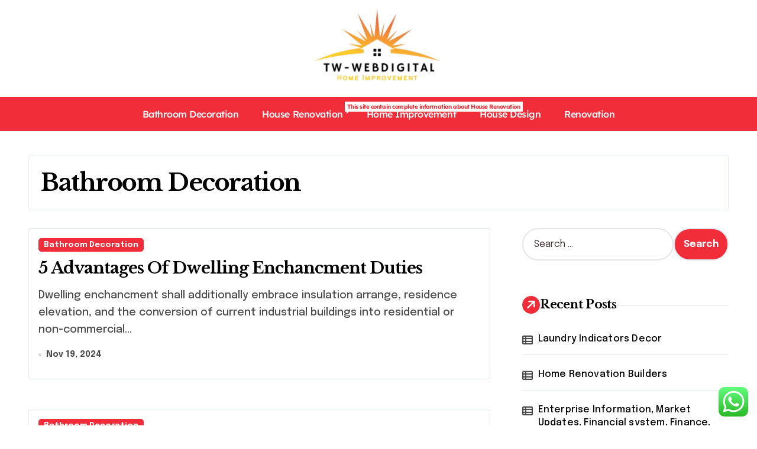

--- FILE ---
content_type: text/html; charset=UTF-8
request_url: https://www.tw-webdigital.com/category/bathroom-decoration
body_size: 14295
content:
<!DOCTYPE html>
<html lang="en-US" prefix="og: https://ogp.me/ns#">
<head>
<meta charset="UTF-8">
<meta name="viewport" content="width=device-width, initial-scale=1">
<link rel="profile" href="https://gmpg.org/xfn/11">

<!-- Search Engine Optimization by Rank Math PRO - https://rankmath.com/ -->
<title>Bathroom Decoration - TW</title>
<meta name="robots" content="index, follow, max-snippet:-1, max-video-preview:-1, max-image-preview:large"/>
<link rel="canonical" href="https://www.tw-webdigital.com/category/bathroom-decoration" />
<link rel="next" href="https://www.tw-webdigital.com/category/bathroom-decoration/page/2" />
<meta property="og:locale" content="en_US" />
<meta property="og:type" content="article" />
<meta property="og:title" content="Bathroom Decoration - TW" />
<meta property="og:url" content="https://www.tw-webdigital.com/category/bathroom-decoration" />
<meta property="og:site_name" content="EWN" />
<meta name="twitter:card" content="summary_large_image" />
<meta name="twitter:title" content="Bathroom Decoration - TW" />
<meta name="twitter:label1" content="Posts" />
<meta name="twitter:data1" content="270" />
<script type="application/ld+json" class="rank-math-schema-pro">{"@context":"https://schema.org","@graph":[{"@type":"Person","@id":"https://www.tw-webdigital.com/#person","name":"EWN","image":{"@type":"ImageObject","@id":"https://www.tw-webdigital.com/#logo","url":"https://www.tw-webdigital.com/wp-content/uploads/2024/11/cropped-Blue_Circle_World_Modern_Technology_Logo__12_-removebg-preview-150x127.png","contentUrl":"https://www.tw-webdigital.com/wp-content/uploads/2024/11/cropped-Blue_Circle_World_Modern_Technology_Logo__12_-removebg-preview-150x127.png","caption":"EWN","inLanguage":"en-US"}},{"@type":"WebSite","@id":"https://www.tw-webdigital.com/#website","url":"https://www.tw-webdigital.com","name":"EWN","publisher":{"@id":"https://www.tw-webdigital.com/#person"},"inLanguage":"en-US"},{"@type":"BreadcrumbList","@id":"https://www.tw-webdigital.com/category/bathroom-decoration#breadcrumb","itemListElement":[{"@type":"ListItem","position":"1","item":{"@id":"https://www.tw-webdigital.com","name":"Home"}},{"@type":"ListItem","position":"2","item":{"@id":"https://www.tw-webdigital.com/category/bathroom-decoration","name":"Bathroom Decoration"}}]},{"@type":"CollectionPage","@id":"https://www.tw-webdigital.com/category/bathroom-decoration#webpage","url":"https://www.tw-webdigital.com/category/bathroom-decoration","name":"Bathroom Decoration - TW","isPartOf":{"@id":"https://www.tw-webdigital.com/#website"},"inLanguage":"en-US","breadcrumb":{"@id":"https://www.tw-webdigital.com/category/bathroom-decoration#breadcrumb"}}]}</script>
<!-- /Rank Math WordPress SEO plugin -->

<link rel='dns-prefetch' href='//fonts.googleapis.com' />
<link rel="alternate" type="application/rss+xml" title="TW &raquo; Feed" href="https://www.tw-webdigital.com/feed" />
<link rel="alternate" type="application/rss+xml" title="TW &raquo; Bathroom Decoration Category Feed" href="https://www.tw-webdigital.com/category/bathroom-decoration/feed" />
<style id='wp-img-auto-sizes-contain-inline-css' type='text/css'>
img:is([sizes=auto i],[sizes^="auto," i]){contain-intrinsic-size:3000px 1500px}
/*# sourceURL=wp-img-auto-sizes-contain-inline-css */
</style>

<link rel='stylesheet' id='newspaperup-theme-fonts-css' href='https://www.tw-webdigital.com/wp-content/fonts/b05a956b6659c751dc754bce9e91a20f.css?ver=20201110' type='text/css' media='all' />
<link rel='stylesheet' id='ht_ctc_main_css-css' href='https://www.tw-webdigital.com/wp-content/plugins/click-to-chat-for-whatsapp/new/inc/assets/css/main.css?ver=4.36' type='text/css' media='all' />
<style id='wp-emoji-styles-inline-css' type='text/css'>

	img.wp-smiley, img.emoji {
		display: inline !important;
		border: none !important;
		box-shadow: none !important;
		height: 1em !important;
		width: 1em !important;
		margin: 0 0.07em !important;
		vertical-align: -0.1em !important;
		background: none !important;
		padding: 0 !important;
	}
/*# sourceURL=wp-emoji-styles-inline-css */
</style>
<link rel='stylesheet' id='wp-block-library-css' href='https://www.tw-webdigital.com/wp-includes/css/dist/block-library/style.min.css?ver=6.9' type='text/css' media='all' />
<style id='global-styles-inline-css' type='text/css'>
:root{--wp--preset--aspect-ratio--square: 1;--wp--preset--aspect-ratio--4-3: 4/3;--wp--preset--aspect-ratio--3-4: 3/4;--wp--preset--aspect-ratio--3-2: 3/2;--wp--preset--aspect-ratio--2-3: 2/3;--wp--preset--aspect-ratio--16-9: 16/9;--wp--preset--aspect-ratio--9-16: 9/16;--wp--preset--color--black: #000000;--wp--preset--color--cyan-bluish-gray: #abb8c3;--wp--preset--color--white: #ffffff;--wp--preset--color--pale-pink: #f78da7;--wp--preset--color--vivid-red: #cf2e2e;--wp--preset--color--luminous-vivid-orange: #ff6900;--wp--preset--color--luminous-vivid-amber: #fcb900;--wp--preset--color--light-green-cyan: #7bdcb5;--wp--preset--color--vivid-green-cyan: #00d084;--wp--preset--color--pale-cyan-blue: #8ed1fc;--wp--preset--color--vivid-cyan-blue: #0693e3;--wp--preset--color--vivid-purple: #9b51e0;--wp--preset--gradient--vivid-cyan-blue-to-vivid-purple: linear-gradient(135deg,rgb(6,147,227) 0%,rgb(155,81,224) 100%);--wp--preset--gradient--light-green-cyan-to-vivid-green-cyan: linear-gradient(135deg,rgb(122,220,180) 0%,rgb(0,208,130) 100%);--wp--preset--gradient--luminous-vivid-amber-to-luminous-vivid-orange: linear-gradient(135deg,rgb(252,185,0) 0%,rgb(255,105,0) 100%);--wp--preset--gradient--luminous-vivid-orange-to-vivid-red: linear-gradient(135deg,rgb(255,105,0) 0%,rgb(207,46,46) 100%);--wp--preset--gradient--very-light-gray-to-cyan-bluish-gray: linear-gradient(135deg,rgb(238,238,238) 0%,rgb(169,184,195) 100%);--wp--preset--gradient--cool-to-warm-spectrum: linear-gradient(135deg,rgb(74,234,220) 0%,rgb(151,120,209) 20%,rgb(207,42,186) 40%,rgb(238,44,130) 60%,rgb(251,105,98) 80%,rgb(254,248,76) 100%);--wp--preset--gradient--blush-light-purple: linear-gradient(135deg,rgb(255,206,236) 0%,rgb(152,150,240) 100%);--wp--preset--gradient--blush-bordeaux: linear-gradient(135deg,rgb(254,205,165) 0%,rgb(254,45,45) 50%,rgb(107,0,62) 100%);--wp--preset--gradient--luminous-dusk: linear-gradient(135deg,rgb(255,203,112) 0%,rgb(199,81,192) 50%,rgb(65,88,208) 100%);--wp--preset--gradient--pale-ocean: linear-gradient(135deg,rgb(255,245,203) 0%,rgb(182,227,212) 50%,rgb(51,167,181) 100%);--wp--preset--gradient--electric-grass: linear-gradient(135deg,rgb(202,248,128) 0%,rgb(113,206,126) 100%);--wp--preset--gradient--midnight: linear-gradient(135deg,rgb(2,3,129) 0%,rgb(40,116,252) 100%);--wp--preset--font-size--small: 13px;--wp--preset--font-size--medium: 20px;--wp--preset--font-size--large: 36px;--wp--preset--font-size--x-large: 42px;--wp--preset--spacing--20: 0.44rem;--wp--preset--spacing--30: 0.67rem;--wp--preset--spacing--40: 1rem;--wp--preset--spacing--50: 1.5rem;--wp--preset--spacing--60: 2.25rem;--wp--preset--spacing--70: 3.38rem;--wp--preset--spacing--80: 5.06rem;--wp--preset--shadow--natural: 6px 6px 9px rgba(0, 0, 0, 0.2);--wp--preset--shadow--deep: 12px 12px 50px rgba(0, 0, 0, 0.4);--wp--preset--shadow--sharp: 6px 6px 0px rgba(0, 0, 0, 0.2);--wp--preset--shadow--outlined: 6px 6px 0px -3px rgb(255, 255, 255), 6px 6px rgb(0, 0, 0);--wp--preset--shadow--crisp: 6px 6px 0px rgb(0, 0, 0);}:root :where(.is-layout-flow) > :first-child{margin-block-start: 0;}:root :where(.is-layout-flow) > :last-child{margin-block-end: 0;}:root :where(.is-layout-flow) > *{margin-block-start: 24px;margin-block-end: 0;}:root :where(.is-layout-constrained) > :first-child{margin-block-start: 0;}:root :where(.is-layout-constrained) > :last-child{margin-block-end: 0;}:root :where(.is-layout-constrained) > *{margin-block-start: 24px;margin-block-end: 0;}:root :where(.is-layout-flex){gap: 24px;}:root :where(.is-layout-grid){gap: 24px;}body .is-layout-flex{display: flex;}.is-layout-flex{flex-wrap: wrap;align-items: center;}.is-layout-flex > :is(*, div){margin: 0;}body .is-layout-grid{display: grid;}.is-layout-grid > :is(*, div){margin: 0;}.has-black-color{color: var(--wp--preset--color--black) !important;}.has-cyan-bluish-gray-color{color: var(--wp--preset--color--cyan-bluish-gray) !important;}.has-white-color{color: var(--wp--preset--color--white) !important;}.has-pale-pink-color{color: var(--wp--preset--color--pale-pink) !important;}.has-vivid-red-color{color: var(--wp--preset--color--vivid-red) !important;}.has-luminous-vivid-orange-color{color: var(--wp--preset--color--luminous-vivid-orange) !important;}.has-luminous-vivid-amber-color{color: var(--wp--preset--color--luminous-vivid-amber) !important;}.has-light-green-cyan-color{color: var(--wp--preset--color--light-green-cyan) !important;}.has-vivid-green-cyan-color{color: var(--wp--preset--color--vivid-green-cyan) !important;}.has-pale-cyan-blue-color{color: var(--wp--preset--color--pale-cyan-blue) !important;}.has-vivid-cyan-blue-color{color: var(--wp--preset--color--vivid-cyan-blue) !important;}.has-vivid-purple-color{color: var(--wp--preset--color--vivid-purple) !important;}.has-black-background-color{background-color: var(--wp--preset--color--black) !important;}.has-cyan-bluish-gray-background-color{background-color: var(--wp--preset--color--cyan-bluish-gray) !important;}.has-white-background-color{background-color: var(--wp--preset--color--white) !important;}.has-pale-pink-background-color{background-color: var(--wp--preset--color--pale-pink) !important;}.has-vivid-red-background-color{background-color: var(--wp--preset--color--vivid-red) !important;}.has-luminous-vivid-orange-background-color{background-color: var(--wp--preset--color--luminous-vivid-orange) !important;}.has-luminous-vivid-amber-background-color{background-color: var(--wp--preset--color--luminous-vivid-amber) !important;}.has-light-green-cyan-background-color{background-color: var(--wp--preset--color--light-green-cyan) !important;}.has-vivid-green-cyan-background-color{background-color: var(--wp--preset--color--vivid-green-cyan) !important;}.has-pale-cyan-blue-background-color{background-color: var(--wp--preset--color--pale-cyan-blue) !important;}.has-vivid-cyan-blue-background-color{background-color: var(--wp--preset--color--vivid-cyan-blue) !important;}.has-vivid-purple-background-color{background-color: var(--wp--preset--color--vivid-purple) !important;}.has-black-border-color{border-color: var(--wp--preset--color--black) !important;}.has-cyan-bluish-gray-border-color{border-color: var(--wp--preset--color--cyan-bluish-gray) !important;}.has-white-border-color{border-color: var(--wp--preset--color--white) !important;}.has-pale-pink-border-color{border-color: var(--wp--preset--color--pale-pink) !important;}.has-vivid-red-border-color{border-color: var(--wp--preset--color--vivid-red) !important;}.has-luminous-vivid-orange-border-color{border-color: var(--wp--preset--color--luminous-vivid-orange) !important;}.has-luminous-vivid-amber-border-color{border-color: var(--wp--preset--color--luminous-vivid-amber) !important;}.has-light-green-cyan-border-color{border-color: var(--wp--preset--color--light-green-cyan) !important;}.has-vivid-green-cyan-border-color{border-color: var(--wp--preset--color--vivid-green-cyan) !important;}.has-pale-cyan-blue-border-color{border-color: var(--wp--preset--color--pale-cyan-blue) !important;}.has-vivid-cyan-blue-border-color{border-color: var(--wp--preset--color--vivid-cyan-blue) !important;}.has-vivid-purple-border-color{border-color: var(--wp--preset--color--vivid-purple) !important;}.has-vivid-cyan-blue-to-vivid-purple-gradient-background{background: var(--wp--preset--gradient--vivid-cyan-blue-to-vivid-purple) !important;}.has-light-green-cyan-to-vivid-green-cyan-gradient-background{background: var(--wp--preset--gradient--light-green-cyan-to-vivid-green-cyan) !important;}.has-luminous-vivid-amber-to-luminous-vivid-orange-gradient-background{background: var(--wp--preset--gradient--luminous-vivid-amber-to-luminous-vivid-orange) !important;}.has-luminous-vivid-orange-to-vivid-red-gradient-background{background: var(--wp--preset--gradient--luminous-vivid-orange-to-vivid-red) !important;}.has-very-light-gray-to-cyan-bluish-gray-gradient-background{background: var(--wp--preset--gradient--very-light-gray-to-cyan-bluish-gray) !important;}.has-cool-to-warm-spectrum-gradient-background{background: var(--wp--preset--gradient--cool-to-warm-spectrum) !important;}.has-blush-light-purple-gradient-background{background: var(--wp--preset--gradient--blush-light-purple) !important;}.has-blush-bordeaux-gradient-background{background: var(--wp--preset--gradient--blush-bordeaux) !important;}.has-luminous-dusk-gradient-background{background: var(--wp--preset--gradient--luminous-dusk) !important;}.has-pale-ocean-gradient-background{background: var(--wp--preset--gradient--pale-ocean) !important;}.has-electric-grass-gradient-background{background: var(--wp--preset--gradient--electric-grass) !important;}.has-midnight-gradient-background{background: var(--wp--preset--gradient--midnight) !important;}.has-small-font-size{font-size: var(--wp--preset--font-size--small) !important;}.has-medium-font-size{font-size: var(--wp--preset--font-size--medium) !important;}.has-large-font-size{font-size: var(--wp--preset--font-size--large) !important;}.has-x-large-font-size{font-size: var(--wp--preset--font-size--x-large) !important;}
/*# sourceURL=global-styles-inline-css */
</style>

<style id='classic-theme-styles-inline-css' type='text/css'>
/*! This file is auto-generated */
.wp-block-button__link{color:#fff;background-color:#32373c;border-radius:9999px;box-shadow:none;text-decoration:none;padding:calc(.667em + 2px) calc(1.333em + 2px);font-size:1.125em}.wp-block-file__button{background:#32373c;color:#fff;text-decoration:none}
/*# sourceURL=/wp-includes/css/classic-themes.min.css */
</style>
<link rel='stylesheet' id='all-css-css' href='https://www.tw-webdigital.com/wp-content/themes/newspaperup/css/all.css?ver=6.9' type='text/css' media='all' />
<link rel='stylesheet' id='dark-css' href='https://www.tw-webdigital.com/wp-content/themes/newspaperup/css/colors/dark.css?ver=6.9' type='text/css' media='all' />
<link rel='stylesheet' id='core-css' href='https://www.tw-webdigital.com/wp-content/themes/newspaperup/css/core.css?ver=6.9' type='text/css' media='all' />
<link rel='stylesheet' id='newspaperup-style-css' href='https://www.tw-webdigital.com/wp-content/themes/newsblogs/style.css?ver=6.9' type='text/css' media='all' />
<style id='newspaperup-style-inline-css' type='text/css'>
footer .bs-footer-bottom-area .custom-logo, footer .bs-footer-copyright .custom-logo { height: 0px;} 
/*# sourceURL=newspaperup-style-inline-css */
</style>
<link rel='stylesheet' id='wp-core-css' href='https://www.tw-webdigital.com/wp-content/themes/newspaperup/css/wp-core.css?ver=6.9' type='text/css' media='all' />
<link rel='stylesheet' id='default-css' href='https://www.tw-webdigital.com/wp-content/themes/newspaperup/css/colors/default.css?ver=6.9' type='text/css' media='all' />
<link rel='stylesheet' id='swiper-bundle-css-css' href='https://www.tw-webdigital.com/wp-content/themes/newspaperup/css/swiper-bundle.css?ver=6.9' type='text/css' media='all' />
<link rel='stylesheet' id='menu-core-css-css' href='https://www.tw-webdigital.com/wp-content/themes/newspaperup/css/sm-core-css.css?ver=6.9' type='text/css' media='all' />
<link rel='stylesheet' id='smartmenus-css' href='https://www.tw-webdigital.com/wp-content/themes/newspaperup/css/sm-clean.css?ver=6.9' type='text/css' media='all' />
<link rel='stylesheet' id='newsblogs-fonts-css' href='//fonts.googleapis.com/css?family=Libre+Baskerville%3A300%2C400%2C500%2C600%2C700%2C800%2C900%7CEpilogue%3A400%2C500%2C700&#038;subset=latin%2Clatin-ext' type='text/css' media='all' />
<link rel='stylesheet' id='newspaperup-style-parent-css' href='https://www.tw-webdigital.com/wp-content/themes/newspaperup/style.css?ver=6.9' type='text/css' media='all' />
<link rel='stylesheet' id='newsblogs-style-css' href='https://www.tw-webdigital.com/wp-content/themes/newsblogs/style.css?ver=1.0' type='text/css' media='all' />
<link rel='stylesheet' id='newsblogs-default-css-css' href='https://www.tw-webdigital.com/wp-content/themes/newsblogs/css/colors/default.css?ver=6.9' type='text/css' media='all' />
<script type="text/javascript" src="https://www.tw-webdigital.com/wp-includes/js/jquery/jquery.min.js?ver=3.7.1" id="jquery-core-js"></script>
<script type="text/javascript" src="https://www.tw-webdigital.com/wp-includes/js/jquery/jquery-migrate.min.js?ver=3.4.1" id="jquery-migrate-js"></script>
<script type="text/javascript" src="https://www.tw-webdigital.com/wp-content/themes/newspaperup/js/navigation.js?ver=6.9" id="newspaperup-navigation-js"></script>
<script type="text/javascript" src="https://www.tw-webdigital.com/wp-content/themes/newspaperup/js/swiper-bundle.js?ver=6.9" id="swiper-bundle-js"></script>
<script type="text/javascript" src="https://www.tw-webdigital.com/wp-content/themes/newspaperup/js/hc-sticky.js?ver=6.9" id="sticky-js-js"></script>
<script type="text/javascript" src="https://www.tw-webdigital.com/wp-content/themes/newspaperup/js/jquery.sticky.js?ver=6.9" id="sticky-header-js-js"></script>
<script type="text/javascript" src="https://www.tw-webdigital.com/wp-content/themes/newspaperup/js/jquery.smartmenus.js?ver=6.9" id="smartmenus-js-js"></script>
<script type="text/javascript" src="https://www.tw-webdigital.com/wp-content/themes/newspaperup/js/jquery.cookie.min.js?ver=6.9" id="jquery-cookie-js"></script>
<link rel="https://api.w.org/" href="https://www.tw-webdigital.com/wp-json/" /><link rel="alternate" title="JSON" type="application/json" href="https://www.tw-webdigital.com/wp-json/wp/v2/categories/78" /><link rel="EditURI" type="application/rsd+xml" title="RSD" href="https://www.tw-webdigital.com/xmlrpc.php?rsd" />
<meta name="generator" content="WordPress 6.9" />
        <style>
            .bs-blog-post p:nth-of-type(1)::first-letter {
                display: none;
            }
        </style>
            <style type="text/css">
            
                .site-title,
                .site-description {
                    position: absolute;
                    clip: rect(1px, 1px, 1px, 1px);
                }

                    </style>
        <link rel="icon" href="https://www.tw-webdigital.com/wp-content/uploads/2024/11/cropped-Blue_Circle_World_Modern_Technology_Logo__12_-removebg-preview-150x127.png" sizes="32x32" />
<link rel="icon" href="https://www.tw-webdigital.com/wp-content/uploads/2024/11/cropped-Blue_Circle_World_Modern_Technology_Logo__12_-removebg-preview.png" sizes="192x192" />
<link rel="apple-touch-icon" href="https://www.tw-webdigital.com/wp-content/uploads/2024/11/cropped-Blue_Circle_World_Modern_Technology_Logo__12_-removebg-preview.png" />
<meta name="msapplication-TileImage" content="https://www.tw-webdigital.com/wp-content/uploads/2024/11/cropped-Blue_Circle_World_Modern_Technology_Logo__12_-removebg-preview.png" />
</head>
<body class="archive category category-bathroom-decoration category-78 wp-custom-logo wp-embed-responsive wp-theme-newspaperup wp-child-theme-newsblogs hfeed  ta-hide-date-author-in-list defaultcolor" >
<div id="page" class="site">
<a class="skip-link screen-reader-text" href="#content">
Skip to content</a>
<div class="wrapper" id="custom-background-css">
  <!--header--> 
    <!--header-->
  <header class="bs-headfive">
    <!-- Header Top -->
  <div class="bs-header-main">  
    <div class="inner">
      <div class="container">
        <div class="row align-center">
          <div class="col-lg-4 d-none d-lg-block">
                       
          </div>
          <div class="logo col-lg-4 col-6 d-flex justify-center">
            <!-- logo Area-->
            <!-- logo-->
<div class="logo">
  <div class="site-logo">
    <a href="https://www.tw-webdigital.com/" class="navbar-brand" rel="home"><img width="213" height="127" src="https://www.tw-webdigital.com/wp-content/uploads/2024/11/cropped-Blue_Circle_World_Modern_Technology_Logo__12_-removebg-preview.png" class="custom-logo" alt="TW" decoding="async" /></a>  </div>
  <div class="site-branding-text d-none">
      <p class="site-title"> <a href="https://www.tw-webdigital.com/" rel="home">TW</a></p>
        <p class="site-description">All Information About Home Improvments</p>
  </div>
</div><!-- /logo-->
            <!-- /logo Area-->
          </div>
          <!--col-lg-4-->
          <div class="col-lg-4 col-6 d-flex justify-end">
          <!-- Right Area-->
            <div class="right-nav">

        <label class="switch d-none d-lg-inline-block" for="switch">
        <input type="checkbox" name="theme" id="switch" class="defaultcolor" data-skin-mode="defaultcolor">
        <span class="slider"></span>
      </label>
          <!-- search-->
      <a class="msearch element" href="#" bs-search-clickable="true">
        <i class="fa-solid fa-magnifying-glass"></i>
      </a>
      <!-- /search-->
    </div>
          <!-- Right-->
          </div>
          <!--/col-lg-6-->
        </div>
      </div>
    </div>
  </div>
  <!-- /Header Top -->         
    <!-- Header bottom -->
    <div class="bs-menu-full">
    <div class="container">
      <div class="main-nav d-flex align-center"> 
        <!-- Main Menu Area-->
         
    <div class="navbar-wp">
      <button class="menu-btn">
        <span class="icon-bar"></span>
        <span class="icon-bar"></span>
        <span class="icon-bar"></span>
      </button>
      <nav id="main-nav" class="nav-wp justify-start">
                <!-- Sample menu definition -->
        <ul id="menu-secondary-menu" class="sm sm-clean"><li id="menu-item-37074" class="menu-item menu-item-type-taxonomy menu-item-object-category current-menu-item menu-item-37074 active"><a class="nav-link" title="Bathroom Decoration" href="https://www.tw-webdigital.com/category/bathroom-decoration">Bathroom Decoration</a></li>
<li id="menu-item-37075" class="menu-item menu-item-type-taxonomy menu-item-object-category menu-item-37075"><a class="nav-link" title="House Renovation" href="https://www.tw-webdigital.com/category/house-renovation">House Renovation<span class="menu-link-description">This site contain complete information about House Renovation</span></a></li>
<li id="menu-item-37076" class="menu-item menu-item-type-taxonomy menu-item-object-category menu-item-37076"><a class="nav-link" title="Home Improvement" href="https://www.tw-webdigital.com/category/home-improvement">Home Improvement</a></li>
<li id="menu-item-37077" class="menu-item menu-item-type-taxonomy menu-item-object-category menu-item-37077"><a class="nav-link" title="House Design" href="https://www.tw-webdigital.com/category/house-design">House Design</a></li>
<li id="menu-item-37078" class="menu-item menu-item-type-taxonomy menu-item-object-category menu-item-37078"><a class="nav-link" title="Renovation" href="https://www.tw-webdigital.com/category/renovation">Renovation</a></li>
</ul>      </nav> 
    </div>
          <!-- /Main Menu Area-->
      </div>
    </div>
  </div><!-- /Header bottom -->
  </header><main id="content" class="archive-class content">
    <!--container-->
    <div class="container" >
        <div class="bs-card-box page-entry-title">                <div class="page-entry-title-box">
                <h1 class="entry-title title mb-0">Bathroom Decoration</h1>
                </div></div>        <!--row-->
        <div class="row">
                    <div class="col-lg-8 content-right"> 
<div id="list" class="align_cls d-grid post-31181 post type-post status-publish format-standard hentry category-bathroom-decoration">
    

<div id="post-31181" class="bs-blog-post no-img list-blog post-31181 post type-post status-publish format-standard hentry category-bathroom-decoration">
    <article class="small col">                <div class="bs-blog-category one">
                                            <a href="https://www.tw-webdigital.com/category/bathroom-decoration" style="" id="category_78_color" >
                            Bathroom Decoration                        </a>
                                    </div>
                                <h4 class="entry-title title"><a href="https://www.tw-webdigital.com/5-advantages-of-dwelling-enchancment-duties.html">5 Advantages Of Dwelling Enchancment Duties</a></h4><p>Dwelling enchancment shall additionally embrace insulation arrange, residence elevation, and the conversion of current industrial buildings into residential or non-commercial&hellip;</p>
        <div class="bs-blog-meta">
                                <span class="bs-blog-date">
                <a href="https://www.tw-webdigital.com/2024/11"><time datetime="">Nov 19, 2024</time></a>
            </span>
                    </div>
        </article></div>


<div id="post-31380" class="bs-blog-post no-img list-blog post-31380 post type-post status-publish format-standard hentry category-bathroom-decoration">
    <article class="small col">                <div class="bs-blog-category one">
                                            <a href="https://www.tw-webdigital.com/category/bathroom-decoration" style="" id="category_78_color" >
                            Bathroom Decoration                        </a>
                                    </div>
                                <h4 class="entry-title title"><a href="https://www.tw-webdigital.com/toyota-to-launch-its-private-automotive-software-program-platform-by-2025.html">Toyota To Launch Its Private Automotive Software program Platform By 2025</a></h4><p>Harness the flexibility of AI to detect and resolve incidents with the tempo that the best way forward for automotive&hellip;</p>
        <div class="bs-blog-meta">
                                <span class="bs-blog-date">
                <a href="https://www.tw-webdigital.com/2024/11"><time datetime="">Nov 18, 2024</time></a>
            </span>
                    </div>
        </article></div>


<div id="post-3641" class="bs-blog-post no-img list-blog post-3641 post type-post status-publish format-standard hentry category-bathroom-decoration">
    <article class="small col">                <div class="bs-blog-category one">
                                            <a href="https://www.tw-webdigital.com/category/bathroom-decoration" style="" id="category_78_color" >
                            Bathroom Decoration                        </a>
                                    </div>
                                <h4 class="entry-title title"><a href="https://www.tw-webdigital.com/greatest-diy-inexpensive-house-enchancment-concepts.html">Greatest Diy Inexpensive House Enchancment Concepts</a></h4><p>All About House Enchancment Porches, Steps, Decks Plumbing And Electrical The Common Tomatometer is the sum of all season scores&hellip;</p>
        <div class="bs-blog-meta">
                                <span class="bs-blog-date">
                <a href="https://www.tw-webdigital.com/2024/11"><time datetime="">Nov 2, 2024</time></a>
            </span>
                    </div>
        </article></div>


<div id="post-31684" class="bs-blog-post no-img list-blog post-31684 post type-post status-publish format-standard hentry category-bathroom-decoration">
    <article class="small col">                <div class="bs-blog-category one">
                                            <a href="https://www.tw-webdigital.com/category/bathroom-decoration" style="" id="category_78_color" >
                            Bathroom Decoration                        </a>
                                    </div>
                                <h4 class="entry-title title"><a href="https://www.tw-webdigital.com/coronavirus-sickness-covid.html">Coronavirus Sickness Covid</a></h4><p>Vaccination functions and distribution of condoms to stop the unfold of communicable illnesses are examples of frequent preventive public well&hellip;</p>
        <div class="bs-blog-meta">
                                <span class="bs-blog-date">
                <a href="https://www.tw-webdigital.com/2024/10"><time datetime="">Oct 31, 2024</time></a>
            </span>
                    </div>
        </article></div>


<div id="post-3665" class="bs-blog-post no-img list-blog post-3665 post type-post status-publish format-standard hentry category-bathroom-decoration">
    <article class="small col">                <div class="bs-blog-category one">
                                            <a href="https://www.tw-webdigital.com/category/bathroom-decoration" style="" id="category_78_color" >
                            Bathroom Decoration                        </a>
                                    </div>
                                <h4 class="entry-title title"><a href="https://www.tw-webdigital.com/12-inch-poster.html">12 Inch Poster</a></h4><p>44 Good Rest room Decor Ideas 2021 These modern ideas, match for each trend and finances, can have you excited&hellip;</p>
        <div class="bs-blog-meta">
                                <span class="bs-blog-date">
                <a href="https://www.tw-webdigital.com/2024/10"><time datetime="">Oct 27, 2024</time></a>
            </span>
                    </div>
        </article></div>


<div id="post-33434" class="bs-blog-post no-img list-blog post-33434 post type-post status-publish format-standard hentry category-bathroom-decoration">
    <article class="small col">                <div class="bs-blog-category one">
                                            <a href="https://www.tw-webdigital.com/category/bathroom-decoration" style="" id="category_78_color" >
                            Bathroom Decoration                        </a>
                                    </div>
                                <h4 class="entry-title title"><a href="https://www.tw-webdigital.com/johns-hopkins-mba-specialty-masters-packages.html">Johns Hopkins Mba &#038; Specialty Masters Packages</a></h4><p>New chief authorities has big development plans for the insurer. Problem, encourage and obtain the enterprise knowledge, expertise and capabilities&hellip;</p>
        <div class="bs-blog-meta">
                                <span class="bs-blog-date">
                <a href="https://www.tw-webdigital.com/2024/10"><time datetime="">Oct 25, 2024</time></a>
            </span>
                    </div>
        </article></div>


<div id="post-6591" class="bs-blog-post no-img list-blog post-6591 post type-post status-publish format-standard hentry category-bathroom-decoration">
    <article class="small col">                <div class="bs-blog-category one">
                                            <a href="https://www.tw-webdigital.com/category/bathroom-decoration" style="" id="category_78_color" >
                            Bathroom Decoration                        </a>
                                    </div>
                                <h4 class="entry-title title"><a href="https://www.tw-webdigital.com/do-you-have-what-it-takes-to-enterprise-the-new-fb.html">Do You Have What It Takes To Enterprise The New Fb?</a></h4><p>The scare over product security in China has created a enterprise alternative for testing laboratories. Many people need to undertake&hellip;</p>
        <div class="bs-blog-meta">
                                <span class="bs-blog-date">
                <a href="https://www.tw-webdigital.com/2024/10"><time datetime="">Oct 14, 2024</time></a>
            </span>
                    </div>
        </article></div>


<div id="post-33442" class="bs-blog-post no-img list-blog post-33442 post type-post status-publish format-standard hentry category-bathroom-decoration">
    <article class="small col">                <div class="bs-blog-category one">
                                            <a href="https://www.tw-webdigital.com/category/bathroom-decoration" style="" id="category_78_color" >
                            Bathroom Decoration                        </a>
                                    </div>
                                <h4 class="entry-title title"><a href="https://www.tw-webdigital.com/house-enchancment-stars-tim-allen-richard-karn-are-completely-up-for-a-reboot.html">&#8216;house Enchancment&#8217; Stars Tim Allen, Richard Karn Are &#8216;Completely&#8217; Up For A Reboot</a></h4><p>Alure gives a digital session with actually one in every of our expert designers, correct out of your computer or&hellip;</p>
        <div class="bs-blog-meta">
                                <span class="bs-blog-date">
                <a href="https://www.tw-webdigital.com/2024/10"><time datetime="">Oct 10, 2024</time></a>
            </span>
                    </div>
        </article></div>
            <div class="newspaperup-pagination d-flex-center">
                
	<nav class="navigation pagination" aria-label="Posts pagination">
		<h2 class="screen-reader-text">Posts pagination</h2>
		<div class="nav-links"><span aria-current="page" class="page-numbers current">1</span>
<a class="page-numbers" href="https://www.tw-webdigital.com/category/bathroom-decoration/page/2">2</a>
<span class="page-numbers dots">&hellip;</span>
<a class="page-numbers" href="https://www.tw-webdigital.com/category/bathroom-decoration/page/34">34</a>
<a class="next page-numbers" href="https://www.tw-webdigital.com/category/bathroom-decoration/page/2"><i class="fas fa-angle-right"></i></a></div>
	</nav> 
            </div>
        </div>
        </div>

                    <!--col-lg-4-->
                <aside class="col-lg-4 sidebar-right">
                    
<div id="sidebar-right" class="bs-sidebar bs-sticky">
	<div id="search-2" class="bs-widget widget_search"><form role="search" method="get" class="search-form" action="https://www.tw-webdigital.com/">
				<label>
					<span class="screen-reader-text">Search for:</span>
					<input type="search" class="search-field" placeholder="Search &hellip;" value="" name="s" />
				</label>
				<input type="submit" class="search-submit" value="Search" />
			</form></div>
		<div id="recent-posts-2" class="bs-widget widget_recent_entries">
		<div class="bs-widget-title one"><h2 class="title"><span><i class="fas fa-arrow-right"></i></span>Recent Posts</h2><div class="border-line"></div></div>
		<ul>
											<li>
					<a href="https://www.tw-webdigital.com/laundry-indicators-decor.html">Laundry Indicators Decor</a>
									</li>
											<li>
					<a href="https://www.tw-webdigital.com/home-renovation-builders.html">Home Renovation Builders</a>
									</li>
											<li>
					<a href="https://www.tw-webdigital.com/enterprise-information-market-updates-financial-system-finance-stock-bse-nse-nifty.html">Enterprise Information, Market Updates, Financial system, Finance, Stock, Bse, Nse, Nifty</a>
									</li>
											<li>
					<a href="https://www.tw-webdigital.com/design.html">Design</a>
									</li>
											<li>
					<a href="https://www.tw-webdigital.com/digital-platform-for-farm-mechanization-and-know-how.html">Digital Platform For Farm Mechanization And Know-how</a>
									</li>
					</ul>

		</div><div id="tag_cloud-2" class="bs-widget widget_tag_cloud"><div class="bs-widget-title one"><h2 class="title"><span><i class="fas fa-arrow-right"></i></span>Tags</h2><div class="border-line"></div></div><div class="tagcloud"><a href="https://www.tw-webdigital.com/tag/admissions" class="tag-cloud-link tag-link-173 tag-link-position-1" style="font-size: 8pt;" aria-label="admissions (1 item)">admissions</a>
<a href="https://www.tw-webdigital.com/tag/art" class="tag-cloud-link tag-link-93 tag-link-position-2" style="font-size: 22pt;" aria-label="Art (3 items)">Art</a>
<a href="https://www.tw-webdigital.com/tag/automobile" class="tag-cloud-link tag-link-88 tag-link-position-3" style="font-size: 16.4pt;" aria-label="automobile (2 items)">automobile</a>
<a href="https://www.tw-webdigital.com/tag/beauty" class="tag-cloud-link tag-link-115 tag-link-position-4" style="font-size: 16.4pt;" aria-label="beauty (2 items)">beauty</a>
<a href="https://www.tw-webdigital.com/tag/california" class="tag-cloud-link tag-link-174 tag-link-position-5" style="font-size: 8pt;" aria-label="california (1 item)">california</a>
<a href="https://www.tw-webdigital.com/tag/clothing" class="tag-cloud-link tag-link-186 tag-link-position-6" style="font-size: 8pt;" aria-label="clothing (1 item)">clothing</a>
<a href="https://www.tw-webdigital.com/tag/columbia" class="tag-cloud-link tag-link-166 tag-link-position-7" style="font-size: 8pt;" aria-label="columbia (1 item)">columbia</a>
<a href="https://www.tw-webdigital.com/tag/communication" class="tag-cloud-link tag-link-183 tag-link-position-8" style="font-size: 8pt;" aria-label="communication (1 item)">communication</a>
<a href="https://www.tw-webdigital.com/tag/dance" class="tag-cloud-link tag-link-167 tag-link-position-9" style="font-size: 8pt;" aria-label="dance (1 item)">dance</a>
<a href="https://www.tw-webdigital.com/tag/definition" class="tag-cloud-link tag-link-138 tag-link-position-10" style="font-size: 22pt;" aria-label="definition (3 items)">definition</a>
<a href="https://www.tw-webdigital.com/tag/donor" class="tag-cloud-link tag-link-175 tag-link-position-11" style="font-size: 8pt;" aria-label="donor (1 item)">donor</a>
<a href="https://www.tw-webdigital.com/tag/examples" class="tag-cloud-link tag-link-139 tag-link-position-12" style="font-size: 22pt;" aria-label="examples (3 items)">examples</a>
<a href="https://www.tw-webdigital.com/tag/fashion" class="tag-cloud-link tag-link-145 tag-link-position-13" style="font-size: 22pt;" aria-label="fashion (3 items)">fashion</a>
<a href="https://www.tw-webdigital.com/tag/finest" class="tag-cloud-link tag-link-163 tag-link-position-14" style="font-size: 8pt;" aria-label="finest (1 item)">finest</a>
<a href="https://www.tw-webdigital.com/tag/functions" class="tag-cloud-link tag-link-184 tag-link-position-15" style="font-size: 8pt;" aria-label="functions (1 item)">functions</a>
<a href="https://www.tw-webdigital.com/tag/governor" class="tag-cloud-link tag-link-176 tag-link-position-16" style="font-size: 8pt;" aria-label="governor (1 item)">governor</a>
<a href="https://www.tw-webdigital.com/tag/health" class="tag-cloud-link tag-link-152 tag-link-position-17" style="font-size: 16.4pt;" aria-label="health (2 items)">health</a>
<a href="https://www.tw-webdigital.com/tag/improvements" class="tag-cloud-link tag-link-164 tag-link-position-18" style="font-size: 8pt;" aria-label="improvements (1 item)">improvements</a>
<a href="https://www.tw-webdigital.com/tag/industry" class="tag-cloud-link tag-link-83 tag-link-position-19" style="font-size: 16.4pt;" aria-label="industry (2 items)">industry</a>
<a href="https://www.tw-webdigital.com/tag/information" class="tag-cloud-link tag-link-126 tag-link-position-20" style="font-size: 16.4pt;" aria-label="information (2 items)">information</a>
<a href="https://www.tw-webdigital.com/tag/legacy" class="tag-cloud-link tag-link-177 tag-link-position-21" style="font-size: 8pt;" aria-label="legacy (1 item)">legacy</a>
<a href="https://www.tw-webdigital.com/tag/movie" class="tag-cloud-link tag-link-168 tag-link-position-22" style="font-size: 8pt;" aria-label="movie (1 item)">movie</a>
<a href="https://www.tw-webdigital.com/tag/newest" class="tag-cloud-link tag-link-84 tag-link-position-23" style="font-size: 22pt;" aria-label="newest (3 items)">newest</a>
<a href="https://www.tw-webdigital.com/tag/nonprofit" class="tag-cloud-link tag-link-178 tag-link-position-24" style="font-size: 8pt;" aria-label="nonprofit (1 item)">nonprofit</a>
<a href="https://www.tw-webdigital.com/tag/online" class="tag-cloud-link tag-link-187 tag-link-position-25" style="font-size: 16.4pt;" aria-label="online (2 items)">online</a>
<a href="https://www.tw-webdigital.com/tag/preferences" class="tag-cloud-link tag-link-179 tag-link-position-26" style="font-size: 8pt;" aria-label="preferences (1 item)">preferences</a>
<a href="https://www.tw-webdigital.com/tag/present" class="tag-cloud-link tag-link-182 tag-link-position-27" style="font-size: 8pt;" aria-label="present (1 item)">present</a>
<a href="https://www.tw-webdigital.com/tag/priced" class="tag-cloud-link tag-link-188 tag-link-position-28" style="font-size: 8pt;" aria-label="priced (1 item)">priced</a>
<a href="https://www.tw-webdigital.com/tag/private" class="tag-cloud-link tag-link-180 tag-link-position-29" style="font-size: 8pt;" aria-label="private (1 item)">private</a>
<a href="https://www.tw-webdigital.com/tag/property" class="tag-cloud-link tag-link-171 tag-link-position-30" style="font-size: 8pt;" aria-label="property (1 item)">property</a>
<a href="https://www.tw-webdigital.com/tag/reasonably" class="tag-cloud-link tag-link-189 tag-link-position-31" style="font-size: 8pt;" aria-label="reasonably (1 item)">reasonably</a>
<a href="https://www.tw-webdigital.com/tag/secrets" class="tag-cloud-link tag-link-117 tag-link-position-32" style="font-size: 16.4pt;" aria-label="secrets (2 items)">secrets</a>
<a href="https://www.tw-webdigital.com/tag/secure" class="tag-cloud-link tag-link-159 tag-link-position-33" style="font-size: 8pt;" aria-label="secure (1 item)">secure</a>
<a href="https://www.tw-webdigital.com/tag/substitutes" class="tag-cloud-link tag-link-160 tag-link-position-34" style="font-size: 8pt;" aria-label="substitutes (1 item)">substitutes</a>
<a href="https://www.tw-webdigital.com/tag/sugar" class="tag-cloud-link tag-link-161 tag-link-position-35" style="font-size: 8pt;" aria-label="sugar (1 item)">sugar</a>
<a href="https://www.tw-webdigital.com/tag/technology" class="tag-cloud-link tag-link-185 tag-link-position-36" style="font-size: 16.4pt;" aria-label="technology (2 items)">technology</a>
<a href="https://www.tw-webdigital.com/tag/tendencies" class="tag-cloud-link tag-link-172 tag-link-position-37" style="font-size: 8pt;" aria-label="tendencies (1 item)">tendencies</a>
<a href="https://www.tw-webdigital.com/tag/terbaru" class="tag-cloud-link tag-link-101 tag-link-position-38" style="font-size: 16.4pt;" aria-label="terbaru (2 items)">terbaru</a>
<a href="https://www.tw-webdigital.com/tag/theater" class="tag-cloud-link tag-link-169 tag-link-position-39" style="font-size: 8pt;" aria-label="theater (1 item)">theater</a>
<a href="https://www.tw-webdigital.com/tag/tradition" class="tag-cloud-link tag-link-170 tag-link-position-40" style="font-size: 8pt;" aria-label="tradition (1 item)">tradition</a>
<a href="https://www.tw-webdigital.com/tag/truth" class="tag-cloud-link tag-link-162 tag-link-position-41" style="font-size: 8pt;" aria-label="truth (1 item)">truth</a>
<a href="https://www.tw-webdigital.com/tag/universities" class="tag-cloud-link tag-link-181 tag-link-position-42" style="font-size: 8pt;" aria-label="universities (1 item)">universities</a>
<a href="https://www.tw-webdigital.com/tag/womens" class="tag-cloud-link tag-link-147 tag-link-position-43" style="font-size: 16.4pt;" aria-label="womens (2 items)">womens</a>
<a href="https://www.tw-webdigital.com/tag/world" class="tag-cloud-link tag-link-86 tag-link-position-44" style="font-size: 16.4pt;" aria-label="world (2 items)">world</a>
<a href="https://www.tw-webdigital.com/tag/worth" class="tag-cloud-link tag-link-165 tag-link-position-45" style="font-size: 8pt;" aria-label="worth (1 item)">worth</a></div>
</div><div id="nav_menu-3" class="bs-widget widget_nav_menu"><div class="bs-widget-title one"><h2 class="title"><span><i class="fas fa-arrow-right"></i></span>About Us</h2><div class="border-line"></div></div><div class="menu-about-us-container"><ul id="menu-about-us" class="menu"><li id="menu-item-37071" class="menu-item menu-item-type-post_type menu-item-object-page menu-item-37071"><a href="https://www.tw-webdigital.com/contact-us">Contact Us</a></li>
<li id="menu-item-37072" class="menu-item menu-item-type-post_type menu-item-object-page menu-item-37072"><a href="https://www.tw-webdigital.com/disclosure-policy">Disclosure Policy</a></li>
<li id="menu-item-37073" class="menu-item menu-item-type-post_type menu-item-object-page menu-item-37073"><a href="https://www.tw-webdigital.com/sitemap">Sitemap</a></li>
</ul></div></div><div id="magenet_widget-2" class="bs-widget widget_magenet_widget"><aside class="widget magenet_widget_box"><div class="mads-block"></div></aside></div><div id="execphp-2" class="bs-widget widget_execphp">			<div class="execphpwidget"></div>
		</div></div>
                </aside>
            <!--/col-lg-4-->
                </div>
        <!--/row-->
    </div>
    <!--/container-->
</main>    
<!-- wmm w --><!-- </main> -->
    <!--==================== FOOTER AREA ====================-->
        <footer class="footer one "
     >
        <div class="overlay" style="background-color: #000000;">
            <!--Start bs-footer-widget-area-->
                            <div class="bs-footer-bottom-area">
                    <div class="container">
                        <div class="row align-center">
                            <div class="col-lg-6 col-md-6">
                                <div class="footer-logo text-xs">
                                    <a href="https://www.tw-webdigital.com/" class="navbar-brand" rel="home"><img width="213" height="127" src="https://www.tw-webdigital.com/wp-content/uploads/2024/11/cropped-Blue_Circle_World_Modern_Technology_Logo__12_-removebg-preview.png" class="custom-logo" alt="TW" decoding="async" /></a>                                    <div class="site-branding-text">
                                        <p class="site-title-footer"> <a href="https://www.tw-webdigital.com/" rel="home">TW</a></p>
                                        <p class="site-description-footer">All Information About Home Improvments</p>
                                    </div>
                                </div>
                            </div>
                            <!--col-lg-3-->
                            <div class="col-lg-6 col-md-6">
                                                            </div>
                            <!--/col-lg-3-->
                        </div>
                        <!--/row-->
                    </div>
                    <!--/container-->
                </div>
                <!--End bs-footer-widget-area-->
                 
        </div>
        <!--/overlay-->
    </footer>
    <!--/footer-->
</div>
<!--/wrapper-->
<!--Scroll To Top-->
                <div class="newspaperup_stt">
                <a href="#" class="bs_upscr">
                    <i class="fa-solid fa-arrow-up"></i>
                </a>
            </div>
      <aside class="bs-offcanvas end" bs-data-targeted="true">
    <div class="bs-offcanvas-close">
      <a href="#" class="bs-offcanvas-btn-close" bs-data-removable="true">
        <span></span>
        <span></span>
      </a>
    </div>
    <div class="bs-offcanvas-inner">
            <div class="bs-card-box empty-sidebar">
      			<!-- bs-sec-title -->
			<div class="bs-widget-title one">
				<h4 class="title"><span><i class="fas fa-arrow-right"></i></span>Header Toggle Sidebar</h4>
				<div class="border-line"></div>
			</div> 
			<!-- // bs-sec-title -->
			        <p class='empty-sidebar-widget-text'>
          This is an example widget to show how the Header Toggle Sidebar looks by default. You can add custom widgets from the          <a href='https://www.tw-webdigital.com/wp-admin/widgets.php' title='widgets'>
            widgets          </a>
          in the admin.        </p>
      </div>
          </div>
  </aside>
          <div class="search-popup" bs-search-targeted="true">
            <div class="search-popup-content">
                <div class="search-popup-close">
                    <button type="button" class="btn-close" bs-dismiss-search="true"><i class="fa-solid fa-xmark"></i></button>
                </div>
                <div class="search-inner">
                    <form role="search" method="get" class="search-form" action="https://www.tw-webdigital.com/">
				<label>
					<span class="screen-reader-text">Search for:</span>
					<input type="search" class="search-field" placeholder="Search &hellip;" value="" name="s" />
				</label>
				<input type="submit" class="search-submit" value="Search" />
			</form>                </div>
            </div>
        </div>
    <!--/Scroll To Top-->
<script type="speculationrules">
{"prefetch":[{"source":"document","where":{"and":[{"href_matches":"/*"},{"not":{"href_matches":["/wp-*.php","/wp-admin/*","/wp-content/uploads/*","/wp-content/*","/wp-content/plugins/*","/wp-content/themes/newsblogs/*","/wp-content/themes/newspaperup/*","/*\\?(.+)"]}},{"not":{"selector_matches":"a[rel~=\"nofollow\"]"}},{"not":{"selector_matches":".no-prefetch, .no-prefetch a"}}]},"eagerness":"conservative"}]}
</script>
    <div class="bs-overlay-section" bs-remove-overlay="true"></div>
  <style type="text/css"> 
    :root {
      --wrap-color: #fff;
    }
  /* Top Bar Color*/
  .bs-head-detail, .bs-latest-news .bn_title .title i {
    background: ;
  }
  .bs-head-detail, .bs-latest-news .bs-latest-news-slider a{
    color: ;
  }
  /*==================== Site title and tagline ====================*/
  .site-title a, .site-description{
    color: 000;
  }
  body.dark .site-title a, body.dark .site-description{
    color: #fff;
  }
  /*=================== Blog Post Color ===================*/
  .site-branding-text .site-title a:hover{
    color:  !important;
  }
  body.dark .site-branding-text .site-title a:hover{
    color:  !important;
  }
  /* Footer Color*/
  footer .bs-footer-copyright {
    background: ;
  }
  footer .bs-widget p, footer .site-title a, footer .site-title a:hover , footer .site-description, footer .site-description:hover, footer .bs-widget h6, footer .mg_contact_widget .bs-widget h6 {
    color: #000000;
  }
  footer .bs-footer-copyright p, footer .bs-footer-copyright a {
    color: ;
  }
  @media (min-width: 992px) {
      
      .archive-class .sidebar-right, .archive-class .sidebar-left , .index-class .sidebar-right, .index-class .sidebar-left{
        flex: 100;
        max-width:% !important;
      }
      .archive-class .content-right , .index-class .content-right {
        max-width: calc((100% - %)) !important;
      }
    }
  </style>
  		<!-- Click to Chat - https://holithemes.com/plugins/click-to-chat/  v4.36 -->
			<style id="ht-ctc-entry-animations">.ht_ctc_entry_animation{animation-duration:0.4s;animation-fill-mode:both;animation-delay:0s;animation-iteration-count:1;}			@keyframes ht_ctc_anim_corner {0% {opacity: 0;transform: scale(0);}100% {opacity: 1;transform: scale(1);}}.ht_ctc_an_entry_corner {animation-name: ht_ctc_anim_corner;animation-timing-function: cubic-bezier(0.25, 1, 0.5, 1);transform-origin: bottom var(--side, right);}
			</style>						<div class="ht-ctc ht-ctc-chat ctc-analytics ctc_wp_desktop style-2  ht_ctc_entry_animation ht_ctc_an_entry_corner " id="ht-ctc-chat"  
				style="display: none;  position: fixed; bottom: 15px; right: 15px;"   >
								<div class="ht_ctc_style ht_ctc_chat_style">
				<div  style="display: flex; justify-content: center; align-items: center;  " class="ctc-analytics ctc_s_2">
	<p class="ctc-analytics ctc_cta ctc_cta_stick ht-ctc-cta  ht-ctc-cta-hover " style="padding: 0px 16px; line-height: 1.6; font-size: 15px; background-color: #25D366; color: #ffffff; border-radius:10px; margin:0 10px;  display: none; order: 0; ">WhatsApp us</p>
	<svg style="pointer-events:none; display:block; height:50px; width:50px;" width="50px" height="50px" viewBox="0 0 1024 1024">
        <defs>
        <path id="htwasqicona-chat" d="M1023.941 765.153c0 5.606-.171 17.766-.508 27.159-.824 22.982-2.646 52.639-5.401 66.151-4.141 20.306-10.392 39.472-18.542 55.425-9.643 18.871-21.943 35.775-36.559 50.364-14.584 14.56-31.472 26.812-50.315 36.416-16.036 8.172-35.322 14.426-55.744 18.549-13.378 2.701-42.812 4.488-65.648 5.3-9.402.336-21.564.505-27.15.505l-504.226-.081c-5.607 0-17.765-.172-27.158-.509-22.983-.824-52.639-2.646-66.152-5.4-20.306-4.142-39.473-10.392-55.425-18.542-18.872-9.644-35.775-21.944-50.364-36.56-14.56-14.584-26.812-31.471-36.415-50.314-8.174-16.037-14.428-35.323-18.551-55.744-2.7-13.378-4.487-42.812-5.3-65.649-.334-9.401-.503-21.563-.503-27.148l.08-504.228c0-5.607.171-17.766.508-27.159.825-22.983 2.646-52.639 5.401-66.151 4.141-20.306 10.391-39.473 18.542-55.426C34.154 93.24 46.455 76.336 61.07 61.747c14.584-14.559 31.472-26.812 50.315-36.416 16.037-8.172 35.324-14.426 55.745-18.549 13.377-2.701 42.812-4.488 65.648-5.3 9.402-.335 21.565-.504 27.149-.504l504.227.081c5.608 0 17.766.171 27.159.508 22.983.825 52.638 2.646 66.152 5.401 20.305 4.141 39.472 10.391 55.425 18.542 18.871 9.643 35.774 21.944 50.363 36.559 14.559 14.584 26.812 31.471 36.415 50.315 8.174 16.037 14.428 35.323 18.551 55.744 2.7 13.378 4.486 42.812 5.3 65.649.335 9.402.504 21.564.504 27.15l-.082 504.226z"/>
        </defs>
        <linearGradient id="htwasqiconb-chat" gradientUnits="userSpaceOnUse" x1="512.001" y1=".978" x2="512.001" y2="1025.023">
            <stop offset="0" stop-color="#61fd7d"/>
            <stop offset="1" stop-color="#2bb826"/>
        </linearGradient>
        <use xlink:href="#htwasqicona-chat" overflow="visible" style="fill: url(#htwasqiconb-chat)" fill="url(#htwasqiconb-chat)"/>
        <g>
            <path style="fill: #FFFFFF;" fill="#FFF" d="M783.302 243.246c-69.329-69.387-161.529-107.619-259.763-107.658-202.402 0-367.133 164.668-367.214 367.072-.026 64.699 16.883 127.854 49.017 183.522l-52.096 190.229 194.665-51.047c53.636 29.244 114.022 44.656 175.482 44.682h.151c202.382 0 367.128-164.688 367.21-367.094.039-98.087-38.121-190.319-107.452-259.706zM523.544 808.047h-.125c-54.767-.021-108.483-14.729-155.344-42.529l-11.146-6.612-115.517 30.293 30.834-112.592-7.259-11.544c-30.552-48.579-46.688-104.729-46.664-162.379.066-168.229 136.985-305.096 305.339-305.096 81.521.031 158.154 31.811 215.779 89.482s89.342 134.332 89.312 215.859c-.066 168.243-136.984 305.118-305.209 305.118zm167.415-228.515c-9.177-4.591-54.286-26.782-62.697-29.843-8.41-3.062-14.526-4.592-20.645 4.592-6.115 9.182-23.699 29.843-29.053 35.964-5.352 6.122-10.704 6.888-19.879 2.296-9.176-4.591-38.74-14.277-73.786-45.526-27.275-24.319-45.691-54.359-51.043-63.543-5.352-9.183-.569-14.146 4.024-18.72 4.127-4.109 9.175-10.713 13.763-16.069 4.587-5.355 6.117-9.183 9.175-15.304 3.059-6.122 1.529-11.479-.765-16.07-2.293-4.591-20.644-49.739-28.29-68.104-7.447-17.886-15.013-15.466-20.645-15.747-5.346-.266-11.469-.322-17.585-.322s-16.057 2.295-24.467 11.478-32.113 31.374-32.113 76.521c0 45.147 32.877 88.764 37.465 94.885 4.588 6.122 64.699 98.771 156.741 138.502 21.892 9.45 38.982 15.094 52.308 19.322 21.98 6.979 41.982 5.995 57.793 3.634 17.628-2.633 54.284-22.189 61.932-43.615 7.646-21.427 7.646-39.791 5.352-43.617-2.294-3.826-8.41-6.122-17.585-10.714z"/>
        </g>
        </svg></div>
				</div>
			</div>
							<span class="ht_ctc_chat_data" data-settings="{&quot;number&quot;:&quot;6289634888810&quot;,&quot;pre_filled&quot;:&quot;&quot;,&quot;dis_m&quot;:&quot;show&quot;,&quot;dis_d&quot;:&quot;show&quot;,&quot;css&quot;:&quot;cursor: pointer; z-index: 99999999;&quot;,&quot;pos_d&quot;:&quot;position: fixed; bottom: 15px; right: 15px;&quot;,&quot;pos_m&quot;:&quot;position: fixed; bottom: 15px; right: 15px;&quot;,&quot;side_d&quot;:&quot;right&quot;,&quot;side_m&quot;:&quot;right&quot;,&quot;schedule&quot;:&quot;no&quot;,&quot;se&quot;:150,&quot;ani&quot;:&quot;no-animation&quot;,&quot;url_target_d&quot;:&quot;_blank&quot;,&quot;ga&quot;:&quot;yes&quot;,&quot;gtm&quot;:&quot;1&quot;,&quot;fb&quot;:&quot;yes&quot;,&quot;webhook_format&quot;:&quot;json&quot;,&quot;g_init&quot;:&quot;default&quot;,&quot;g_an_event_name&quot;:&quot;click to chat&quot;,&quot;gtm_event_name&quot;:&quot;Click to Chat&quot;,&quot;pixel_event_name&quot;:&quot;Click to Chat by HoliThemes&quot;}" data-rest="ef1d61e12d"></span>
						<script>
		/(trident|msie)/i.test(navigator.userAgent)&&document.getElementById&&window.addEventListener&&window.addEventListener("hashchange",function(){var t,e=location.hash.substring(1);/^[A-z0-9_-]+$/.test(e)&&(t=document.getElementById(e))&&(/^(?:a|select|input|button|textarea)$/i.test(t.tagName)||(t.tabIndex=-1),t.focus())},!1);
		</script>
		<script type="text/javascript" id="ht_ctc_app_js-js-extra">
/* <![CDATA[ */
var ht_ctc_chat_var = {"number":"6289634888810","pre_filled":"","dis_m":"show","dis_d":"show","css":"cursor: pointer; z-index: 99999999;","pos_d":"position: fixed; bottom: 15px; right: 15px;","pos_m":"position: fixed; bottom: 15px; right: 15px;","side_d":"right","side_m":"right","schedule":"no","se":"150","ani":"no-animation","url_target_d":"_blank","ga":"yes","gtm":"1","fb":"yes","webhook_format":"json","g_init":"default","g_an_event_name":"click to chat","gtm_event_name":"Click to Chat","pixel_event_name":"Click to Chat by HoliThemes"};
var ht_ctc_variables = {"g_an_event_name":"click to chat","gtm_event_name":"Click to Chat","pixel_event_type":"trackCustom","pixel_event_name":"Click to Chat by HoliThemes","g_an_params":["g_an_param_1","g_an_param_2","g_an_param_3"],"g_an_param_1":{"key":"number","value":"{number}"},"g_an_param_2":{"key":"title","value":"{title}"},"g_an_param_3":{"key":"url","value":"{url}"},"pixel_params":["pixel_param_1","pixel_param_2","pixel_param_3","pixel_param_4"],"pixel_param_1":{"key":"Category","value":"Click to Chat for WhatsApp"},"pixel_param_2":{"key":"ID","value":"{number}"},"pixel_param_3":{"key":"Title","value":"{title}"},"pixel_param_4":{"key":"URL","value":"{url}"},"gtm_params":["gtm_param_1","gtm_param_2","gtm_param_3","gtm_param_4","gtm_param_5"],"gtm_param_1":{"key":"type","value":"chat"},"gtm_param_2":{"key":"number","value":"{number}"},"gtm_param_3":{"key":"title","value":"{title}"},"gtm_param_4":{"key":"url","value":"{url}"},"gtm_param_5":{"key":"ref","value":"dataLayer push"}};
//# sourceURL=ht_ctc_app_js-js-extra
/* ]]> */
</script>
<script type="text/javascript" src="https://www.tw-webdigital.com/wp-content/plugins/click-to-chat-for-whatsapp/new/inc/assets/js/app.js?ver=4.36" id="ht_ctc_app_js-js" defer="defer" data-wp-strategy="defer"></script>
<script type="text/javascript" src="https://www.tw-webdigital.com/wp-content/themes/newspaperup/js/custom.js?ver=6.9" id="newspaperup_custom-js-js"></script>
<script type="text/javascript" src="https://www.tw-webdigital.com/wp-content/themes/newspaperup/js/dark.js?ver=6.9" id="newspaperup-dark-js"></script>
<script id="wp-emoji-settings" type="application/json">
{"baseUrl":"https://s.w.org/images/core/emoji/17.0.2/72x72/","ext":".png","svgUrl":"https://s.w.org/images/core/emoji/17.0.2/svg/","svgExt":".svg","source":{"concatemoji":"https://www.tw-webdigital.com/wp-includes/js/wp-emoji-release.min.js?ver=6.9"}}
</script>
<script type="module">
/* <![CDATA[ */
/*! This file is auto-generated */
const a=JSON.parse(document.getElementById("wp-emoji-settings").textContent),o=(window._wpemojiSettings=a,"wpEmojiSettingsSupports"),s=["flag","emoji"];function i(e){try{var t={supportTests:e,timestamp:(new Date).valueOf()};sessionStorage.setItem(o,JSON.stringify(t))}catch(e){}}function c(e,t,n){e.clearRect(0,0,e.canvas.width,e.canvas.height),e.fillText(t,0,0);t=new Uint32Array(e.getImageData(0,0,e.canvas.width,e.canvas.height).data);e.clearRect(0,0,e.canvas.width,e.canvas.height),e.fillText(n,0,0);const a=new Uint32Array(e.getImageData(0,0,e.canvas.width,e.canvas.height).data);return t.every((e,t)=>e===a[t])}function p(e,t){e.clearRect(0,0,e.canvas.width,e.canvas.height),e.fillText(t,0,0);var n=e.getImageData(16,16,1,1);for(let e=0;e<n.data.length;e++)if(0!==n.data[e])return!1;return!0}function u(e,t,n,a){switch(t){case"flag":return n(e,"\ud83c\udff3\ufe0f\u200d\u26a7\ufe0f","\ud83c\udff3\ufe0f\u200b\u26a7\ufe0f")?!1:!n(e,"\ud83c\udde8\ud83c\uddf6","\ud83c\udde8\u200b\ud83c\uddf6")&&!n(e,"\ud83c\udff4\udb40\udc67\udb40\udc62\udb40\udc65\udb40\udc6e\udb40\udc67\udb40\udc7f","\ud83c\udff4\u200b\udb40\udc67\u200b\udb40\udc62\u200b\udb40\udc65\u200b\udb40\udc6e\u200b\udb40\udc67\u200b\udb40\udc7f");case"emoji":return!a(e,"\ud83e\u1fac8")}return!1}function f(e,t,n,a){let r;const o=(r="undefined"!=typeof WorkerGlobalScope&&self instanceof WorkerGlobalScope?new OffscreenCanvas(300,150):document.createElement("canvas")).getContext("2d",{willReadFrequently:!0}),s=(o.textBaseline="top",o.font="600 32px Arial",{});return e.forEach(e=>{s[e]=t(o,e,n,a)}),s}function r(e){var t=document.createElement("script");t.src=e,t.defer=!0,document.head.appendChild(t)}a.supports={everything:!0,everythingExceptFlag:!0},new Promise(t=>{let n=function(){try{var e=JSON.parse(sessionStorage.getItem(o));if("object"==typeof e&&"number"==typeof e.timestamp&&(new Date).valueOf()<e.timestamp+604800&&"object"==typeof e.supportTests)return e.supportTests}catch(e){}return null}();if(!n){if("undefined"!=typeof Worker&&"undefined"!=typeof OffscreenCanvas&&"undefined"!=typeof URL&&URL.createObjectURL&&"undefined"!=typeof Blob)try{var e="postMessage("+f.toString()+"("+[JSON.stringify(s),u.toString(),c.toString(),p.toString()].join(",")+"));",a=new Blob([e],{type:"text/javascript"});const r=new Worker(URL.createObjectURL(a),{name:"wpTestEmojiSupports"});return void(r.onmessage=e=>{i(n=e.data),r.terminate(),t(n)})}catch(e){}i(n=f(s,u,c,p))}t(n)}).then(e=>{for(const n in e)a.supports[n]=e[n],a.supports.everything=a.supports.everything&&a.supports[n],"flag"!==n&&(a.supports.everythingExceptFlag=a.supports.everythingExceptFlag&&a.supports[n]);var t;a.supports.everythingExceptFlag=a.supports.everythingExceptFlag&&!a.supports.flag,a.supports.everything||((t=a.source||{}).concatemoji?r(t.concatemoji):t.wpemoji&&t.twemoji&&(r(t.twemoji),r(t.wpemoji)))});
//# sourceURL=https://www.tw-webdigital.com/wp-includes/js/wp-emoji-loader.min.js
/* ]]> */
</script>
<script defer src="https://static.cloudflareinsights.com/beacon.min.js/vcd15cbe7772f49c399c6a5babf22c1241717689176015" integrity="sha512-ZpsOmlRQV6y907TI0dKBHq9Md29nnaEIPlkf84rnaERnq6zvWvPUqr2ft8M1aS28oN72PdrCzSjY4U6VaAw1EQ==" data-cf-beacon='{"version":"2024.11.0","token":"d16be61373674197a3a049bb3d49651d","r":1,"server_timing":{"name":{"cfCacheStatus":true,"cfEdge":true,"cfExtPri":true,"cfL4":true,"cfOrigin":true,"cfSpeedBrain":true},"location_startswith":null}}' crossorigin="anonymous"></script>
</body>
</html>

<!-- Page cached by LiteSpeed Cache 7.7 on 2026-01-22 17:07:50 -->